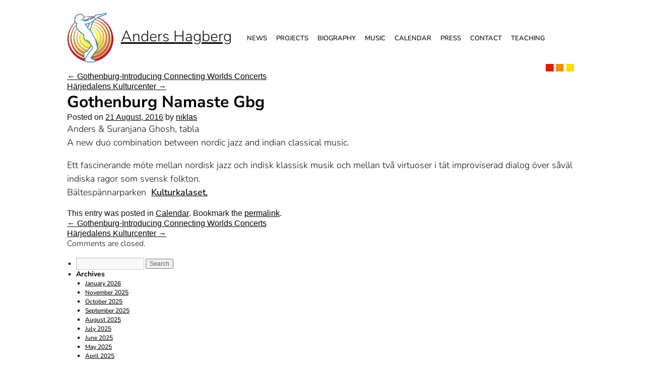

--- FILE ---
content_type: text/javascript
request_url: http://andershagberg.se/wp-content/themes/ah/scripts.js?ver=6.9
body_size: 1427
content:
function __getIEVersion() {
    var rv = -1; // Return value assumes failure.
    if (navigator.appName == 'Microsoft Internet Explorer') {
        var ua = navigator.userAgent;
        var re = new RegExp("MSIE ([0-9]{1,}[\.0-9]{0,})");
        if (re.exec(ua) != null)
            rv = parseFloat(RegExp.$1);
    }
    return rv;
}

function __getOperaVersion() {
    var rv = 0; // Default value
    if (window.opera) {
        var sver = window.opera.version();
        rv = parseFloat(sver);
    }
    return rv;
}

var __userAgent = navigator.userAgent;
var __isIE =  navigator.appVersion.match(/MSIE/) != null;
var __IEVersion = __getIEVersion();
var __isIENew = __isIE && __IEVersion >= 8;
var __isIEOld = __isIE && !__isIENew;

var __isFireFox = __userAgent.match(/firefox/i) != null;
var __isFireFoxOld = __isFireFox && ((__userAgent.match(/firefox\/2./i) != null) || 
	(__userAgent.match(/firefox\/1./i) != null));
var __isFireFoxNew = __isFireFox && !__isFireFoxOld;

var __isWebKit =  navigator.appVersion.match(/WebKit/) != null;
var __isChrome =  navigator.appVersion.match(/Chrome/) != null;
var __isOpera =  window.opera != null;
var __operaVersion = __getOperaVersion();
var __isOperaOld = __isOpera && (__operaVersion < 10);

function __parseBorderWidth(width) {
    var res = 0;
    if (typeof(width) == "string" && width != null && width != "" ) {
        var p = width.indexOf("px");
        if (p >= 0) {
            res = parseInt(width.substring(0, p));
        }
        else {
     		//do not know how to calculate other values 
		//(such as 0.5em or 0.1cm) correctly now
    		//so just set the width to 1 pixel
            res = 1; 
        }
    }
    return res;
}

//returns border width for some element
function __getBorderWidth(element) {
	var res = new Object();
	res.left = 0; res.top = 0; res.right = 0; res.bottom = 0;
	if (window.getComputedStyle) {
		//for Firefox
		var elStyle = window.getComputedStyle(element, null);
		res.left = parseInt(elStyle.borderLeftWidth.slice(0, -2));  
		res.top = parseInt(elStyle.borderTopWidth.slice(0, -2));  
		res.right = parseInt(elStyle.borderRightWidth.slice(0, -2));  
		res.bottom = parseInt(elStyle.borderBottomWidth.slice(0, -2));  
	}
	else {
		//for other browsers
		res.left = __parseBorderWidth(element.style.borderLeftWidth);
		res.top = __parseBorderWidth(element.style.borderTopWidth);
		res.right = __parseBorderWidth(element.style.borderRightWidth);
		res.bottom = __parseBorderWidth(element.style.borderBottomWidth);
	}
   
	return res;
}

//returns the absolute position of some element within document
function getElementAbsolutePos(element) {
	var res = new Object();
	res.x = 0; res.y = 0;
	if (element !== null) { 
		if (element.getBoundingClientRect) {
			var viewportElement = document.documentElement;  
 	        var box = element.getBoundingClientRect();
		    var scrollLeft = viewportElement.scrollLeft;
 		    var scrollTop = viewportElement.scrollTop;

		    res.x = box.left + scrollLeft;
		    res.y = box.top + scrollTop;

		}
		else { //for old browsers
			res.x = element.offsetLeft;
			res.y = element.offsetTop;

			var parentNode = element.parentNode;
			var borderWidth = null;

			while (offsetParent != null) {
				res.x += offsetParent.offsetLeft;
				res.y += offsetParent.offsetTop;
				
				var parentTagName = 
					offsetParent.tagName.toLowerCase();	

				if ((__isIEOld && parentTagName != "table") || 
					((__isFireFoxNew || __isChrome) && 
						parentTagName == "td")) {		    
					borderWidth = kGetBorderWidth
							(offsetParent);
					res.x += borderWidth.left;
					res.y += borderWidth.top;
				}
				
				if (offsetParent != document.body && 
				offsetParent != document.documentElement) {
					res.x -= offsetParent.scrollLeft;
					res.y -= offsetParent.scrollTop;
				}


				//next lines are necessary to fix the problem 
				//with offsetParent
				if (!__isIE && !__isOperaOld || __isIENew) {
					while (offsetParent != parentNode && 
						parentNode !== null) {
						res.x -= parentNode.scrollLeft;
						res.y -= parentNode.scrollTop;
						if (__isFireFoxOld || __isWebKit) 
						{
						    borderWidth = 
						     kGetBorderWidth(parentNode);
						    res.x += borderWidth.left;
						    res.y += borderWidth.top;
						}
						parentNode = parentNode.parentNode;
					}    
				}

				parentNode = offsetParent.parentNode;
				offsetParent = offsetParent.offsetParent;
			}
		}
	}
    return res;
}